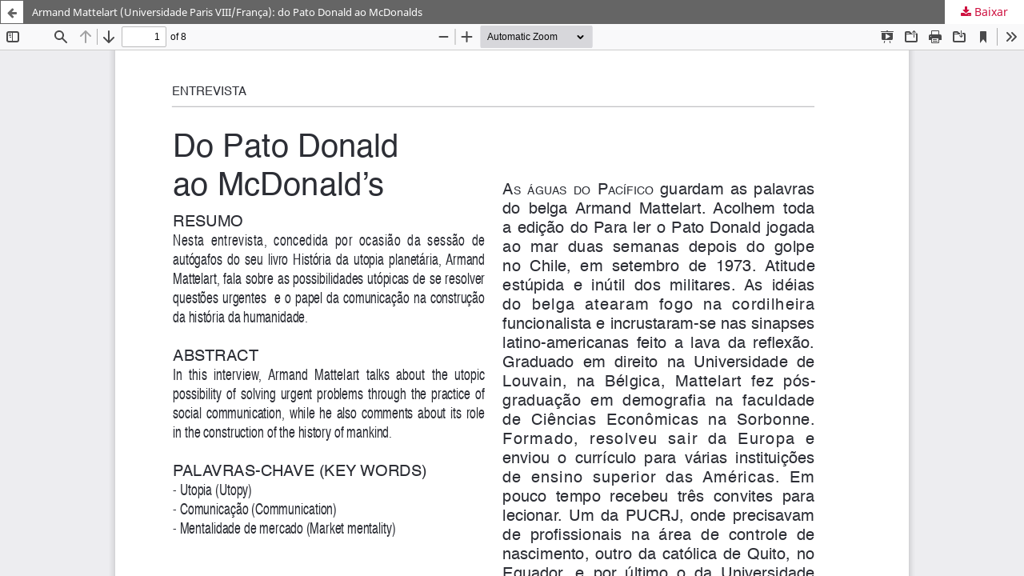

--- FILE ---
content_type: text/html; charset=utf-8
request_url: https://revistaseletronicas.pucrs.br/revistafamecos/article/view/3152/2423
body_size: 1826
content:
<!DOCTYPE html>
<html lang="pt-BR" xml:lang="pt-BR">
<head>
	<meta http-equiv="Content-Type" content="text/html; charset=utf-8" />
	<meta name="viewport" content="width=device-width, initial-scale=1.0" />
	<title>Vista do Armand Mattelart (Universidade Paris VIII/França): do Pato Donald ao McDonalds</title>

	
<link rel="icon" href="https://revistaseletronicas.pucrs.br/public/journals/25/favicon_pt_BR.png" />
<meta name="generator" content="Open Journal Systems 3.3.0.21" />
<!-- AddThis --><script type="text/javascript" src="//s7.addthis.com/js/300/addthis_widget.js#pubid=ra-5dd6b3fc18a076d2"></script>
<!-- Bootstrap CSS --><link rel="stylesheet" href="https://stackpath.bootstrapcdn.com/bootstrap/4.4.1/css/bootstrap.min.css" integrity="sha384-Vkoo8x4CGsO3+Hhxv8T/Q5PaXtkKtu6ug5TOeNV6gBiFeWPGFN9MuhOf23Q9Ifjh" crossorigin="anonymous">
<!-- Bootstrap JS --><script src="https://code.jquery.com/jquery-3.4.1.slim.min.js" integrity="sha384-J6qa4849blE2+poT4WnyKhv5vZF5SrPo0iEjwBvKU7imGFAV0wwj1yYfoRSJoZ+n" crossorigin="anonymous"></script><script src="https://cdn.jsdelivr.net/npm/popper.js@1.16.0/dist/umd/popper.min.js" integrity="sha384-Q6E9RHvbIyZFJoft+2mJbHaEWldlvI9IOYy5n3zV9zzTtmI3UksdQRVvoxMfooAo" crossorigin="anonymous"></script><script src="https://stackpath.bootstrapcdn.com/bootstrap/4.4.1/js/bootstrap.min.js" integrity="sha384-wfSDF2E50Y2D1uUdj0O3uMBJnjuUD4Ih7YwaYd1iqfktj0Uod8GCExl3Og8ifwB6" crossorigin="anonymous"></script>
<link rel="alternate" type="application/atom+xml" href="https://revistaseletronicas.pucrs.br/revistafamecos/gateway/plugin/WebFeedGatewayPlugin/atom">
<link rel="alternate" type="application/rdf+xml" href="https://revistaseletronicas.pucrs.br/revistafamecos/gateway/plugin/WebFeedGatewayPlugin/rss">
<link rel="alternate" type="application/rss+xml" href="https://revistaseletronicas.pucrs.br/revistafamecos/gateway/plugin/WebFeedGatewayPlugin/rss2">
	<link rel="stylesheet" href="https://revistaseletronicas.pucrs.br/revistafamecos/$$$call$$$/page/page/css?name=stylesheet" type="text/css" /><link rel="stylesheet" href="https://revistaseletronicas.pucrs.br/revistafamecos/$$$call$$$/page/page/css?name=font" type="text/css" /><link rel="stylesheet" href="https://revistaseletronicas.pucrs.br/lib/pkp/styles/fontawesome/fontawesome.css?v=3.3.0.21" type="text/css" /><link rel="stylesheet" href="https://revistaseletronicas.pucrs.br/plugins/generic/doiInSummary/styles/doi.css?v=3.3.0.21" type="text/css" /><link rel="stylesheet" href="https://revistaseletronicas.pucrs.br/public/journals/25/styleSheet.css?d=2024-08-14+16%3A18%3A55" type="text/css" /><link rel="stylesheet" href="https://revistaseletronicas.pucrs.br/public/site/styleSheet.css?v=3.3.0.21" type="text/css" />
	<script src="https://revistaseletronicas.pucrs.br/lib/pkp/lib/vendor/components/jquery/jquery.min.js?v=3.3.0.21" type="text/javascript"></script><script src="https://revistaseletronicas.pucrs.br/lib/pkp/lib/vendor/components/jqueryui/jquery-ui.min.js?v=3.3.0.21" type="text/javascript"></script><script src="https://revistaseletronicas.pucrs.br/plugins/themes/default/js/lib/popper/popper.js?v=3.3.0.21" type="text/javascript"></script><script src="https://revistaseletronicas.pucrs.br/plugins/themes/default/js/lib/bootstrap/util.js?v=3.3.0.21" type="text/javascript"></script><script src="https://revistaseletronicas.pucrs.br/plugins/themes/default/js/lib/bootstrap/dropdown.js?v=3.3.0.21" type="text/javascript"></script><script src="https://revistaseletronicas.pucrs.br/plugins/themes/default/js/main.js?v=3.3.0.21" type="text/javascript"></script><script type="text/javascript">
(function (w, d, s, l, i) { w[l] = w[l] || []; var f = d.getElementsByTagName(s)[0],
j = d.createElement(s), dl = l != 'dataLayer' ? '&l=' + l : ''; j.async = true; 
j.src = 'https://www.googletagmanager.com/gtag/js?id=' + i + dl; f.parentNode.insertBefore(j, f); 
function gtag(){dataLayer.push(arguments)}; gtag('js', new Date()); gtag('config', i); })
(window, document, 'script', 'dataLayer', 'UA-105757186-4');
</script>
</head>
<body class="pkp_page_article pkp_op_view">

		<header class="header_view">

		<a href="https://revistaseletronicas.pucrs.br/revistafamecos/article/view/3152" class="return">
			<span class="pkp_screen_reader">
									Voltar aos Detalhes do Artigo
							</span>
		</a>

		<a href="https://revistaseletronicas.pucrs.br/revistafamecos/article/view/3152" class="title">
			Armand Mattelart (Universidade Paris VIII/França): do Pato Donald ao McDonalds
		</a>

		<a href="https://revistaseletronicas.pucrs.br/revistafamecos/article/download/3152/2423/10524" class="download" download>
			<span class="label">
				Baixar
			</span>
			<span class="pkp_screen_reader">
				Baixar PDF
			</span>
		</a>

	</header>

	<script type="text/javascript">
		// Creating iframe's src in JS instead of Smarty so that EZProxy-using sites can find our domain in $pdfUrl and do their rewrites on it.
		$(document).ready(function() {
			var urlBase = "https://revistaseletronicas.pucrs.br/plugins/generic/pdfJsViewer/pdf.js/web/viewer.html?file=";
			var pdfUrl = "https://revistaseletronicas.pucrs.br/revistafamecos/article/download/3152/2423/10524";
			$("#pdfCanvasContainer > iframe").attr("src", urlBase + encodeURIComponent(pdfUrl));
		});
	</script>

	<div id="pdfCanvasContainer" class="galley_view">
				<iframe src="" width="100%" height="100%" style="min-height: 500px;" title="PDF de Armand Mattelart (Universidade Paris VIII/França): do Pato Donald ao McDonalds" allow="fullscreen" webkitallowfullscreen="webkitallowfullscreen"></iframe>
	</div>
	
</body>
</html>
